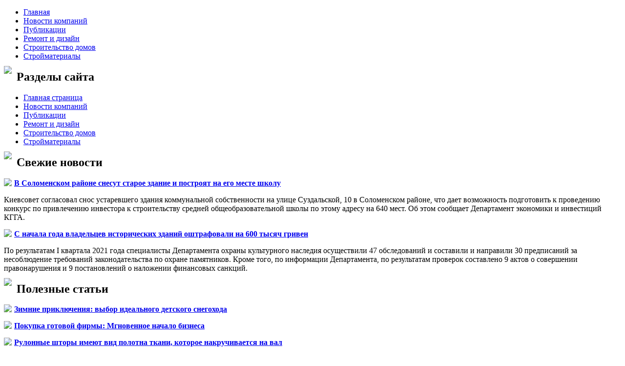

--- FILE ---
content_type: text/html; charset=UTF-8
request_url: http://novosel-msk.ru/koordinatora-peterburgskogo-shtaba-navalnogo-vezut-v-76-j-otdel-policii/
body_size: 5144
content:
<!DOCTYPE html PUBLIC "-//W3C//DTD XHTML 1.0 Transitional//EN" "http://www.w3.org/TR/xhtml1/DTD/xhtml1-transitional.dtd">
<html xmlns="http://www.w3.org/1999/xhtml">
<head>
<meta http-equiv="Content-Type" content="text/html; charset=utf-8" />

<title>Координатора петербургского штаба Навального везут в 76-й отдел полиции</title>
<meta name="description" content="Координатор петербургского штаба политика Алексея Навального Денис Михайлов сообщил о своем задержании сотрудниками полиции. Органы заинтересовались активистом в связи с акцией «Он нам не царь»." />

<link rel="Shortcut Icon" href="http://novosel-msk.ru/favicon.png" type="image/x-icon" />
<link rel="stylesheet" href="http://novosel-msk.ru/wp-content/themes/diz/style.css" type="text/css" />
<link href='http://fonts.googleapis.com/css?family=Cuprum:400,400italic&subset=cyrillic' rel='stylesheet' type='text/css'><meta name='robots' content='max-image-preview:large' />
<style id='classic-theme-styles-inline-css' type='text/css'>
/*! This file is auto-generated */
.wp-block-button__link{color:#fff;background-color:#32373c;border-radius:9999px;box-shadow:none;text-decoration:none;padding:calc(.667em + 2px) calc(1.333em + 2px);font-size:1.125em}.wp-block-file__button{background:#32373c;color:#fff;text-decoration:none}
</style>
<style id='global-styles-inline-css' type='text/css'>
body{--wp--preset--color--black: #000000;--wp--preset--color--cyan-bluish-gray: #abb8c3;--wp--preset--color--white: #ffffff;--wp--preset--color--pale-pink: #f78da7;--wp--preset--color--vivid-red: #cf2e2e;--wp--preset--color--luminous-vivid-orange: #ff6900;--wp--preset--color--luminous-vivid-amber: #fcb900;--wp--preset--color--light-green-cyan: #7bdcb5;--wp--preset--color--vivid-green-cyan: #00d084;--wp--preset--color--pale-cyan-blue: #8ed1fc;--wp--preset--color--vivid-cyan-blue: #0693e3;--wp--preset--color--vivid-purple: #9b51e0;--wp--preset--gradient--vivid-cyan-blue-to-vivid-purple: linear-gradient(135deg,rgba(6,147,227,1) 0%,rgb(155,81,224) 100%);--wp--preset--gradient--light-green-cyan-to-vivid-green-cyan: linear-gradient(135deg,rgb(122,220,180) 0%,rgb(0,208,130) 100%);--wp--preset--gradient--luminous-vivid-amber-to-luminous-vivid-orange: linear-gradient(135deg,rgba(252,185,0,1) 0%,rgba(255,105,0,1) 100%);--wp--preset--gradient--luminous-vivid-orange-to-vivid-red: linear-gradient(135deg,rgba(255,105,0,1) 0%,rgb(207,46,46) 100%);--wp--preset--gradient--very-light-gray-to-cyan-bluish-gray: linear-gradient(135deg,rgb(238,238,238) 0%,rgb(169,184,195) 100%);--wp--preset--gradient--cool-to-warm-spectrum: linear-gradient(135deg,rgb(74,234,220) 0%,rgb(151,120,209) 20%,rgb(207,42,186) 40%,rgb(238,44,130) 60%,rgb(251,105,98) 80%,rgb(254,248,76) 100%);--wp--preset--gradient--blush-light-purple: linear-gradient(135deg,rgb(255,206,236) 0%,rgb(152,150,240) 100%);--wp--preset--gradient--blush-bordeaux: linear-gradient(135deg,rgb(254,205,165) 0%,rgb(254,45,45) 50%,rgb(107,0,62) 100%);--wp--preset--gradient--luminous-dusk: linear-gradient(135deg,rgb(255,203,112) 0%,rgb(199,81,192) 50%,rgb(65,88,208) 100%);--wp--preset--gradient--pale-ocean: linear-gradient(135deg,rgb(255,245,203) 0%,rgb(182,227,212) 50%,rgb(51,167,181) 100%);--wp--preset--gradient--electric-grass: linear-gradient(135deg,rgb(202,248,128) 0%,rgb(113,206,126) 100%);--wp--preset--gradient--midnight: linear-gradient(135deg,rgb(2,3,129) 0%,rgb(40,116,252) 100%);--wp--preset--font-size--small: 13px;--wp--preset--font-size--medium: 20px;--wp--preset--font-size--large: 36px;--wp--preset--font-size--x-large: 42px;--wp--preset--spacing--20: 0.44rem;--wp--preset--spacing--30: 0.67rem;--wp--preset--spacing--40: 1rem;--wp--preset--spacing--50: 1.5rem;--wp--preset--spacing--60: 2.25rem;--wp--preset--spacing--70: 3.38rem;--wp--preset--spacing--80: 5.06rem;--wp--preset--shadow--natural: 6px 6px 9px rgba(0, 0, 0, 0.2);--wp--preset--shadow--deep: 12px 12px 50px rgba(0, 0, 0, 0.4);--wp--preset--shadow--sharp: 6px 6px 0px rgba(0, 0, 0, 0.2);--wp--preset--shadow--outlined: 6px 6px 0px -3px rgba(255, 255, 255, 1), 6px 6px rgba(0, 0, 0, 1);--wp--preset--shadow--crisp: 6px 6px 0px rgba(0, 0, 0, 1);}:where(.is-layout-flex){gap: 0.5em;}:where(.is-layout-grid){gap: 0.5em;}body .is-layout-flex{display: flex;}body .is-layout-flex{flex-wrap: wrap;align-items: center;}body .is-layout-flex > *{margin: 0;}body .is-layout-grid{display: grid;}body .is-layout-grid > *{margin: 0;}:where(.wp-block-columns.is-layout-flex){gap: 2em;}:where(.wp-block-columns.is-layout-grid){gap: 2em;}:where(.wp-block-post-template.is-layout-flex){gap: 1.25em;}:where(.wp-block-post-template.is-layout-grid){gap: 1.25em;}.has-black-color{color: var(--wp--preset--color--black) !important;}.has-cyan-bluish-gray-color{color: var(--wp--preset--color--cyan-bluish-gray) !important;}.has-white-color{color: var(--wp--preset--color--white) !important;}.has-pale-pink-color{color: var(--wp--preset--color--pale-pink) !important;}.has-vivid-red-color{color: var(--wp--preset--color--vivid-red) !important;}.has-luminous-vivid-orange-color{color: var(--wp--preset--color--luminous-vivid-orange) !important;}.has-luminous-vivid-amber-color{color: var(--wp--preset--color--luminous-vivid-amber) !important;}.has-light-green-cyan-color{color: var(--wp--preset--color--light-green-cyan) !important;}.has-vivid-green-cyan-color{color: var(--wp--preset--color--vivid-green-cyan) !important;}.has-pale-cyan-blue-color{color: var(--wp--preset--color--pale-cyan-blue) !important;}.has-vivid-cyan-blue-color{color: var(--wp--preset--color--vivid-cyan-blue) !important;}.has-vivid-purple-color{color: var(--wp--preset--color--vivid-purple) !important;}.has-black-background-color{background-color: var(--wp--preset--color--black) !important;}.has-cyan-bluish-gray-background-color{background-color: var(--wp--preset--color--cyan-bluish-gray) !important;}.has-white-background-color{background-color: var(--wp--preset--color--white) !important;}.has-pale-pink-background-color{background-color: var(--wp--preset--color--pale-pink) !important;}.has-vivid-red-background-color{background-color: var(--wp--preset--color--vivid-red) !important;}.has-luminous-vivid-orange-background-color{background-color: var(--wp--preset--color--luminous-vivid-orange) !important;}.has-luminous-vivid-amber-background-color{background-color: var(--wp--preset--color--luminous-vivid-amber) !important;}.has-light-green-cyan-background-color{background-color: var(--wp--preset--color--light-green-cyan) !important;}.has-vivid-green-cyan-background-color{background-color: var(--wp--preset--color--vivid-green-cyan) !important;}.has-pale-cyan-blue-background-color{background-color: var(--wp--preset--color--pale-cyan-blue) !important;}.has-vivid-cyan-blue-background-color{background-color: var(--wp--preset--color--vivid-cyan-blue) !important;}.has-vivid-purple-background-color{background-color: var(--wp--preset--color--vivid-purple) !important;}.has-black-border-color{border-color: var(--wp--preset--color--black) !important;}.has-cyan-bluish-gray-border-color{border-color: var(--wp--preset--color--cyan-bluish-gray) !important;}.has-white-border-color{border-color: var(--wp--preset--color--white) !important;}.has-pale-pink-border-color{border-color: var(--wp--preset--color--pale-pink) !important;}.has-vivid-red-border-color{border-color: var(--wp--preset--color--vivid-red) !important;}.has-luminous-vivid-orange-border-color{border-color: var(--wp--preset--color--luminous-vivid-orange) !important;}.has-luminous-vivid-amber-border-color{border-color: var(--wp--preset--color--luminous-vivid-amber) !important;}.has-light-green-cyan-border-color{border-color: var(--wp--preset--color--light-green-cyan) !important;}.has-vivid-green-cyan-border-color{border-color: var(--wp--preset--color--vivid-green-cyan) !important;}.has-pale-cyan-blue-border-color{border-color: var(--wp--preset--color--pale-cyan-blue) !important;}.has-vivid-cyan-blue-border-color{border-color: var(--wp--preset--color--vivid-cyan-blue) !important;}.has-vivid-purple-border-color{border-color: var(--wp--preset--color--vivid-purple) !important;}.has-vivid-cyan-blue-to-vivid-purple-gradient-background{background: var(--wp--preset--gradient--vivid-cyan-blue-to-vivid-purple) !important;}.has-light-green-cyan-to-vivid-green-cyan-gradient-background{background: var(--wp--preset--gradient--light-green-cyan-to-vivid-green-cyan) !important;}.has-luminous-vivid-amber-to-luminous-vivid-orange-gradient-background{background: var(--wp--preset--gradient--luminous-vivid-amber-to-luminous-vivid-orange) !important;}.has-luminous-vivid-orange-to-vivid-red-gradient-background{background: var(--wp--preset--gradient--luminous-vivid-orange-to-vivid-red) !important;}.has-very-light-gray-to-cyan-bluish-gray-gradient-background{background: var(--wp--preset--gradient--very-light-gray-to-cyan-bluish-gray) !important;}.has-cool-to-warm-spectrum-gradient-background{background: var(--wp--preset--gradient--cool-to-warm-spectrum) !important;}.has-blush-light-purple-gradient-background{background: var(--wp--preset--gradient--blush-light-purple) !important;}.has-blush-bordeaux-gradient-background{background: var(--wp--preset--gradient--blush-bordeaux) !important;}.has-luminous-dusk-gradient-background{background: var(--wp--preset--gradient--luminous-dusk) !important;}.has-pale-ocean-gradient-background{background: var(--wp--preset--gradient--pale-ocean) !important;}.has-electric-grass-gradient-background{background: var(--wp--preset--gradient--electric-grass) !important;}.has-midnight-gradient-background{background: var(--wp--preset--gradient--midnight) !important;}.has-small-font-size{font-size: var(--wp--preset--font-size--small) !important;}.has-medium-font-size{font-size: var(--wp--preset--font-size--medium) !important;}.has-large-font-size{font-size: var(--wp--preset--font-size--large) !important;}.has-x-large-font-size{font-size: var(--wp--preset--font-size--x-large) !important;}
.wp-block-navigation a:where(:not(.wp-element-button)){color: inherit;}
:where(.wp-block-post-template.is-layout-flex){gap: 1.25em;}:where(.wp-block-post-template.is-layout-grid){gap: 1.25em;}
:where(.wp-block-columns.is-layout-flex){gap: 2em;}:where(.wp-block-columns.is-layout-grid){gap: 2em;}
.wp-block-pullquote{font-size: 1.5em;line-height: 1.6;}
</style>
<script type="text/javascript" id="wp-postviews-cache-js-extra">
/* <![CDATA[ */
var viewsCacheL10n = {"admin_ajax_url":"http:\/\/novosel-msk.ru\/wp-admin\/admin-ajax.php","post_id":"945"};
/* ]]> */
</script>
<script type="text/javascript" src="http://novosel-msk.ru/wp-content/plugins/post-views-counter-x/postviews-cache.js?ver=6.5.5" id="wp-postviews-cache-js"></script>
<link rel="canonical" href="http://novosel-msk.ru/koordinatora-peterburgskogo-shtaba-navalnogo-vezut-v-76-j-otdel-policii/" />
<link rel="alternate" type="application/json+oembed" href="http://novosel-msk.ru/wp-json/oembed/1.0/embed?url=http%3A%2F%2Fnovosel-msk.ru%2Fkoordinatora-peterburgskogo-shtaba-navalnogo-vezut-v-76-j-otdel-policii%2F" />
<link rel="alternate" type="text/xml+oembed" href="http://novosel-msk.ru/wp-json/oembed/1.0/embed?url=http%3A%2F%2Fnovosel-msk.ru%2Fkoordinatora-peterburgskogo-shtaba-navalnogo-vezut-v-76-j-otdel-policii%2F&#038;format=xml" />
</head>

<body>

<div id="wrapper">

<div id="header">

		<div id="menu">
			<ul>
				<li><a href="http://novosel-msk.ru/">Главная</a></li>
					<li class="cat-item cat-item-9"><a href="http://novosel-msk.ru/novosti-kompanij/">Новости компаний</a>
</li>
	<li class="cat-item cat-item-1"><a href="http://novosel-msk.ru/novosti-i-stati/">Публикации</a>
</li>
	<li class="cat-item cat-item-7"><a href="http://novosel-msk.ru/remont-i-otdelka/">Ремонт и дизайн</a>
</li>
	<li class="cat-item cat-item-6"><a href="http://novosel-msk.ru/stroitelstvo-domov/">Строительство домов</a>
</li>
	<li class="cat-item cat-item-8"><a href="http://novosel-msk.ru/strojmaterialy/">Стройматериалы</a>
</li>
			</ul>
		</div>
		
</div>
	<div id="content">
	
		<div id="mleft">
		<h2><img src="http://novosel-msk.ru/wp-content/themes/diz/images/cat.jpg" align="left" style="margin-right:10px;margin-top:-9px;" />Разделы сайта</h2>
		<div id="prod">
			<ul>
				<li><a href="http://novosel-msk.ru/">Главная страница</a></li>
					<li class="cat-item cat-item-9"><a href="http://novosel-msk.ru/novosti-kompanij/">Новости компаний</a>
</li>
	<li class="cat-item cat-item-1"><a href="http://novosel-msk.ru/novosti-i-stati/">Публикации</a>
</li>
	<li class="cat-item cat-item-7"><a href="http://novosel-msk.ru/remont-i-otdelka/">Ремонт и дизайн</a>
</li>
	<li class="cat-item cat-item-6"><a href="http://novosel-msk.ru/stroitelstvo-domov/">Строительство домов</a>
</li>
	<li class="cat-item cat-item-8"><a href="http://novosel-msk.ru/strojmaterialy/">Стройматериалы</a>
</li>
			</ul>
		</div>	
		<h2><img src="http://novosel-msk.ru/wp-content/themes/diz/images/cat.jpg" align="left" style="margin-right:10px;margin-top:-9px;" />Свежие новости</h2>
			<div id="block">
						<p><img src="http://novosel-msk.ru/wp-content/themes/diz/images/x1.jpg" align="left" style="margin-right:5px;margin-top:-1px;" /><b><a href="http://novosel-msk.ru/v-solomenskom-rajone-snesut-staroe-zdanie-i-postroyat-na-ego-meste-shkolu/">В Соломенском районе снесут старое здание и построят на его месте школу</a></b></p>
			<p>Киевсовет согласовал снос устаревшего здания коммунальной собственности на улице Суздальской, 10 в Соломенском районе, что дает возможность подготовить к проведению конкурс по привлечению инвестора к строительству средней общеобразовательной школы по этому адресу на 640 мест. Об этом сообщает Департамент экономики и инвестиций КГГА.</p>
						<p><img src="http://novosel-msk.ru/wp-content/themes/diz/images/x1.jpg" align="left" style="margin-right:5px;margin-top:-1px;" /><b><a href="http://novosel-msk.ru/s-nachala-goda-vladelcev-istoricheskix-zdanij-oshtrafovali-na-600-tysyach-griven/">С начала года владельцев исторических зданий оштрафовали на 600 тысяч гривен</a></b></p>
			<p>По результатам I квартала 2021 года специалисты Департамента охраны культурного наследия осуществили 47 обследований и составили и направили 30 предписаний за несоблюдение требований законодательства по охране памятников. Кроме того, по информации Департамента, по результатам проверок составлено 9 актов о совершении правонарушения и 9 постановлений о наложении финансовых санкций.</p>
						</div>
		<h2><img src="http://novosel-msk.ru/wp-content/themes/diz/images/cat.jpg" align="left" style="margin-right:10px;margin-top:-9px;" />Полезные статьи</h2>
			<div id="block">
						<p><img src="http://novosel-msk.ru/wp-content/themes/diz/images/x2.jpg" align="left" style="margin-right:5px;margin-top:-1px;" /><b><a href="http://novosel-msk.ru/zimnie-priklyucheniya-vybor-idealnogo-detskogo-snegoxoda/">Зимние приключения: выбор идеального детского снегохода</a></b></p>
						<p><img src="http://novosel-msk.ru/wp-content/themes/diz/images/x2.jpg" align="left" style="margin-right:5px;margin-top:-1px;" /><b><a href="http://novosel-msk.ru/pokupka-gotovoj-firmy-mgnovennoe-nachalo-biznesa/">Покупка готовой фирмы: Мгновенное начало бизнеса</a></b></p>
						<p><img src="http://novosel-msk.ru/wp-content/themes/diz/images/x2.jpg" align="left" style="margin-right:5px;margin-top:-1px;" /><b><a href="http://novosel-msk.ru/rulonnye-shtory-imeyut-vid-polotna-tkani-kotoroe-nakruchivaetsya-na-val/">Рулонные шторы имеют вид полотна ткани, которое накручивается на вал</a></b></p>
						<p><img src="http://novosel-msk.ru/wp-content/themes/diz/images/x2.jpg" align="left" style="margin-right:5px;margin-top:-1px;" /><b><a href="http://novosel-msk.ru/rossijskaya-arxitektura-20-go-veka-evolyuciya-stilya-i-ideologii/">Российская архитектура 20-го века: эволюция стиля и идеологии</a></b></p>
							<p><img src="http://novosel-msk.ru/wp-content/themes/diz/images/x2.jpg" align="left" style="margin-right:5px;margin-top:-1px;" /><b><a href="http://novosel-msk.ru/reports.html">Отчеты по Википедии</a></b></p>
			</div>	

		<div style="text-align:center;"><img src="http://1by.by/mails/novosel-mskru.png" /></div>
	</div>
	<div id="mright">
								<h1><img src="http://novosel-msk.ru/wp-content/themes/diz/images/h1.jpg" align="left" style="margin-right:7px;margin-top:-5px;" />Координатора петербургского штаба Навального везут в 76-й отдел полиции</h1>
			<div id="unpost">
				<div id="breadcrumb"><ul><li><a href="http://novosel-msk.ru">Главная</a></li><li>&gt;</li><li><a href="http://novosel-msk.ru/novosti-i-stati/">Публикации</a></li></ul></div>				<div id="datecont">04.06.2018 17:53</div>
			</div>
			
				<div id="samtext">
																<p>  	Координатор петербургского штаба политика Алексея Навального Денис Михайлов сообщил о своем задержании сотрудниками полиции. Органы заинтересовались активистом в связи с акцией «Он нам не царь».</p>
<p><!--noindex--><a href="http://novosel-msk.ru/red.php?https://www.fontanka.ru/2018/06/04/105/?feed" rel="nofollow" target="_blank">Источник</a><!--/noindex--></p>
					
									</div>	

				<div id="readmore">
					<h3>Читайте также</h3>
					<ul>
										<li><a href="http://novosel-msk.ru/v-solomenskom-rajone-snesut-staroe-zdanie-i-postroyat-na-ego-meste-shkolu/">В Соломенском районе снесут старое здание и построят на его месте школу</a></li>
										<li><a href="http://novosel-msk.ru/s-nachala-goda-vladelcev-istoricheskix-zdanij-oshtrafovali-na-600-tysyach-griven/">С начала года владельцев исторических зданий оштрафовали на 600 тысяч гривен</a></li>
										<li><a href="http://novosel-msk.ru/v-kieve-predostavyat-status-pamyatnikov-eshhe-17-obektam/">В Киеве предоставят статус памятников еще 17 объектам</a></li>
										<li><a href="http://novosel-msk.ru/kievlyanam-soobshhili-o-4-sposobax-profinansirovat-energoeffektivnuyu-modernizaciyu-doma/">Киевлянам сообщили о 4 способах профинансировать энергоэффективную модернизацию дома</a></li>
															<li><a href="http://novosel-msk.ru/zimnie-priklyucheniya-vybor-idealnogo-detskogo-snegoxoda/">Зимние приключения: выбор идеального детского снегохода</a></li>
										</ul>
				</div>

				</div>
	
	</div>
	
<div id="footer">
	<div id="footleft">
		<div id="fmenu">
		<ul>
			<li><a href="http://novosel-msk.ru/">Главная страница</a></li>
				<li class="cat-item cat-item-9"><a href="http://novosel-msk.ru/novosti-kompanij/">Новости компаний</a>
</li>
	<li class="cat-item cat-item-1"><a href="http://novosel-msk.ru/novosti-i-stati/">Публикации</a>
</li>
	<li class="cat-item cat-item-7"><a href="http://novosel-msk.ru/remont-i-otdelka/">Ремонт и дизайн</a>
</li>
	<li class="cat-item cat-item-6"><a href="http://novosel-msk.ru/stroitelstvo-domov/">Строительство домов</a>
</li>
	<li class="cat-item cat-item-8"><a href="http://novosel-msk.ru/strojmaterialy/">Стройматериалы</a>
</li>
			<li><a href="http://novosel-msk.ru/sitemap.xml">XML</a> | <a href="http://novosel-msk.ru/sitemap/">HTML</a></li>
		</ul>
		</div>
	</div>
	<div id="footright">
		2025 &copy; "<a href="http://novosel-msk.ru/">Строительство в России</a>"
	</div>
</div>

<!--noindex-->
<!--/noindex-->

</div>
</body>

</html>